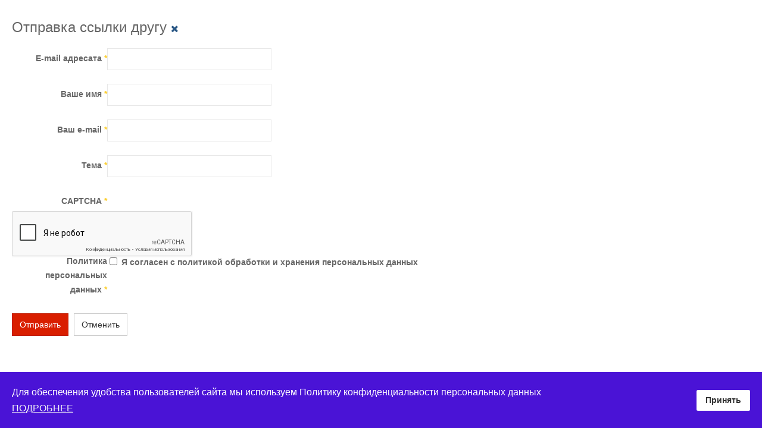

--- FILE ---
content_type: text/html; charset=utf-8
request_url: http://slova.by/component/mailto/?tmpl=component&template=ja_focus&link=2b56f37f77213335aeafa7d27782054ca22a961b
body_size: 3304
content:

<!DOCTYPE html>
<html lang="ru-ru" dir="ltr" class='component window com_mailto view-mailto j39 mm-hover'>

  <head>
    <base href="http://slova.by/component/mailto/" />
	<meta http-equiv="content-type" content="text/html; charset=utf-8" />
	<meta name="generator" content="Joomla! - Open Source Content Management" />
	<title>Свободное слово - новости Рогачева. районная газета.</title>
	<link href="/templates/ja_focus/favicon.ico" rel="shortcut icon" type="image/vnd.microsoft.icon" />
	<link href="/templates/ja_focus/local/css/themes/my-theme/bootstrap.css" rel="stylesheet" type="text/css" />
	<link href="/templates/ja_focus/local/css/themes/my-theme/legacy-grid.css" rel="stylesheet" type="text/css" />
	<link href="/plugins/system/t3/base-bs3/fonts/font-awesome/css/font-awesome.min.css" rel="stylesheet" type="text/css" />
	<link href="/templates/ja_focus/local/css/themes/my-theme/template.css" rel="stylesheet" type="text/css" />
	<link href="/templates/ja_focus/local/css/themes/my-theme/megamenu.css" rel="stylesheet" type="text/css" />
	<link href="/templates/ja_focus/fonts/font-awesome/css/font-awesome.min.css" rel="stylesheet" type="text/css" />
	<link href="/templates/ja_focus/js/swiper/swiper.css" rel="stylesheet" type="text/css" />
	<link href="//fonts.googleapis.com/css?family=Heebo:400,500,700,900|Noticia+Text" rel="stylesheet" type="text/css" />
	<link href="/templates/ja_focus/css/windows.css" rel="stylesheet" type="text/css" />
	<link href="/plugins/system/jabuilder/assets/css/jabuilder.css" rel="stylesheet" type="text/css" />
	<link href="https://fonts.googleapis.com/icon?family=Material+Icons" rel="stylesheet" type="text/css" />
	<link href="/plugins/system/spcookieconsent/assets/css/style.css" rel="stylesheet" type="text/css" />
	<style type="text/css">
#sp-cookie-consent {background-color: #4a13d6; color: #ffffff; }#sp-cookie-consent a, #sp-cookie-consent a:hover, #sp-cookie-consent a:focus, #sp-cookie-consent a:active {color: #f5f5f5; }#sp-cookie-consent .sp-cookie-allow {background-color: #ffffff; color: #333333;}#sp-cookie-consent .sp-cookie-allow:hover, #sp-cookie-consent .sp-cookie-allow:active, #sp-cookie-consent .sp-cookie-allow:focus {color: #333333;}
	</style>
	<script type="application/json" class="joomla-script-options new">{"csrf.token":"265c5989b67182975d6f13b705d57266","system.paths":{"root":"","base":""},"system.keepalive":{"interval":1440000,"uri":"\/component\/ajax\/?format=json"}}</script>
	<script src="/media/jui/js/jquery.min.js" type="text/javascript"></script>
	<script src="/media/jui/js/jquery-noconflict.js" type="text/javascript"></script>
	<script src="/t3-assets/js/js-75e51-67066.js" type="text/javascript"></script>
	<script src="https://www.google.com/recaptcha/api.js?onload=JoomlaInitReCaptcha2&render=explicit&hl=ru-RU" type="text/javascript"></script>
	<script src="/t3-assets/js/js-fdb78-23612.js" type="text/javascript"></script>

    
<!-- META FOR IOS & HANDHELD -->
	<meta name="viewport" content="width=device-width, initial-scale=1.0, maximum-scale=1.0, user-scalable=no"/>
	<style type="text/stylesheet">
		@-webkit-viewport   { width: device-width; }
		@-moz-viewport      { width: device-width; }
		@-ms-viewport       { width: device-width; }
		@-o-viewport        { width: device-width; }
		@viewport           { width: device-width; }
	</style>
	<script type="text/javascript">
		//<![CDATA[
		if (navigator.userAgent.match(/IEMobile\/10\.0/)) {
			var msViewportStyle = document.createElement("style");
			msViewportStyle.appendChild(
				document.createTextNode("@-ms-viewport{width:auto!important}")
			);
			document.getElementsByTagName("head")[0].appendChild(msViewportStyle);
		}
		//]]>
	</script>
<meta name="HandheldFriendly" content="true"/>
<meta name="apple-mobile-web-app-capable" content="YES"/>
<!-- //META FOR IOS & HANDHELD -->




<!-- Le HTML5 shim and media query for IE8 support -->
<!--[if lt IE 9]>
<script src="//cdnjs.cloudflare.com/ajax/libs/html5shiv/3.7.3/html5shiv.min.js"></script>
<script type="text/javascript" src="/plugins/system/t3/base-bs3/js/respond.min.js"></script>
<![endif]-->

<!-- You can add Google Analytics here or use T3 Injection feature -->
<script type="text/javascript" src="//s7.addthis.com/js/300/addthis_widget.js#pubid=ra-5bea46640dd563c4"></script> 
<script src="https://www.google.com/recaptcha/api.js" async defer></script>
<!-- Global site tag (gtag.js) - Google Analytics -->
<script async src="https://www.googletagmanager.com/gtag/js?id=UA-134218878-1"></script>
<script>
  window.dataLayer = window.dataLayer || [];
  function gtag(){dataLayer.push(arguments);}
  gtag('js', new Date());

  gtag('config', 'UA-134218878-1');
</script>

</head>

  <body class="contentpane">
    <div id="window-mainbody" class="window-mainbody">
      <div id="system-message-container">
	</div>

      <div id="mailto-window">
	<h2>
		Отправка ссылки другу		
		<a class="mailto-close" href="javascript: void window.close()" title="Закрыть окно">
			<span class="fa fa-close"></span>
		</a>
	</h2>

	<form id="mailtoForm" action="/component/mailto/?task=send" method="post" class="form-validate form-horizontal">
		<fieldset>
												<div class="control-group">
			<div class="control-label"><label id="emailto-lbl" for="emailto" class="required">
	E-mail адресата<span class="star">&#160;*</span></label>
</div>
		<div class="controls"><input type="email" name="emailto" class="validate-email required" id="emailto" value=""
 size="30"    autocomplete="email"    required aria-required="true"  /></div>
</div>
																<div class="control-group">
			<div class="control-label"><label id="sender-lbl" for="sender" class="required">
	Ваше имя<span class="star">&#160;*</span></label>
</div>
		<div class="controls"><input type="text" name="sender" id="sender"  value="" class="required" size="30"       required aria-required="true"      />
</div>
</div>
																<div class="control-group">
			<div class="control-label"><label id="emailfrom-lbl" for="emailfrom" class="required">
	Ваш e-mail<span class="star">&#160;*</span></label>
</div>
		<div class="controls"><input type="email" name="emailfrom" class="validate-email required" id="emailfrom" value=""
 size="30"    autocomplete="email"    required aria-required="true"  /></div>
</div>
																<div class="control-group">
			<div class="control-label"><label id="subject-lbl" for="subject" class="required">
	Тема<span class="star">&#160;*</span></label>
</div>
		<div class="controls"><input type="text" name="subject" id="subject"  value="" class="required" size="30"       required aria-required="true"      />
</div>
</div>
																<div class="control-group">
			<div class="control-label"><label id="captcha-lbl" for="captcha" class="required">
	CAPTCHA<span class="star">&#160;*</span></label>
</div>
		<div class="controls"><div id="captcha" class=" required g-recaptcha" data-sitekey="6LcCho4UAAAAADDHqfUhwSWk8VWLMtSbCbpGDRGY" data-theme="light" data-size="normal" data-tabindex="0" data-callback="" data-expired-callback="" data-error-callback=""></div></div>
</div>
																<div class="control-group">
			<div class="control-label"><label id="consentbox-lbl" for="consentbox" class="required">
	Политика персональных данных<span class="star">&#160;*</span></label>
</div>
		<div class="controls">
<fieldset id="consentbox" class="required checkboxes"
	required aria-required="true"	>

			
		<label for="consentbox0" class="checkbox">
			<input type="checkbox" id="consentbox0" name="consentbox" value="0"  />		Я согласен с политикой обработки и хранения персональных данных</label>
	</fieldset>
</div>
</div>
										<div class="control-group">
				<div class="controls">
					<button type="submit" class="btn btn-primary validate">
						Отправить					</button>
					<button type="button" class="btn btn-default button" onclick="window.close();return false;">
						Отменить					</button>
				</div>
			</div>
		</fieldset>
		<input type="hidden" name="layout" value="default" />
		<input type="hidden" name="option" value="com_mailto" />
		<input type="hidden" name="task" value="send" />
		<input type="hidden" name="tmpl" value="component" />
		<input type="hidden" name="link" value="2b56f37f77213335aeafa7d27782054ca22a961b" />
		<input type="hidden" name="265c5989b67182975d6f13b705d57266" value="1" />	</form>
</div>

    </div>
  <div id="sp-cookie-consent" class="position-bottom"><div><div class="sp-cookie-consent-content">Для обеспечения удобства пользователей сайта мы используем Политику конфиденциальности персональных данных <a href="https://slova.by/component/sppagebuilder/page/2">ПОДРОБНЕЕ</a></div><div class="sp-cookie-consent-action"><a class="sp-cookie-close sp-cookie-allow" href="#">Принять</a></div></div></div><script src="//cdn.conveythis.com/javascript/conveythis-initializer.js"></script><script type="text/javascript">
                document.addEventListener("DOMContentLoaded", function(e) {
                    ConveyThis_Initializer.init({
                        api_key: "pub_64e77b75adccee623fa9f8dd03298432",
                        is_joomla: "703",
                        auto_translate: "1",
                        languages:[],
                    })
                });
            </script></body>

</html>

--- FILE ---
content_type: text/html; charset=utf-8
request_url: https://www.google.com/recaptcha/api2/anchor?ar=1&k=6LcCho4UAAAAADDHqfUhwSWk8VWLMtSbCbpGDRGY&co=aHR0cDovL3Nsb3ZhLmJ5Ojgw&hl=ru&v=PoyoqOPhxBO7pBk68S4YbpHZ&theme=light&size=normal&anchor-ms=20000&execute-ms=30000&cb=mfuptl2qz6km
body_size: 50692
content:
<!DOCTYPE HTML><html dir="ltr" lang="ru"><head><meta http-equiv="Content-Type" content="text/html; charset=UTF-8">
<meta http-equiv="X-UA-Compatible" content="IE=edge">
<title>reCAPTCHA</title>
<style type="text/css">
/* cyrillic-ext */
@font-face {
  font-family: 'Roboto';
  font-style: normal;
  font-weight: 400;
  font-stretch: 100%;
  src: url(//fonts.gstatic.com/s/roboto/v48/KFO7CnqEu92Fr1ME7kSn66aGLdTylUAMa3GUBHMdazTgWw.woff2) format('woff2');
  unicode-range: U+0460-052F, U+1C80-1C8A, U+20B4, U+2DE0-2DFF, U+A640-A69F, U+FE2E-FE2F;
}
/* cyrillic */
@font-face {
  font-family: 'Roboto';
  font-style: normal;
  font-weight: 400;
  font-stretch: 100%;
  src: url(//fonts.gstatic.com/s/roboto/v48/KFO7CnqEu92Fr1ME7kSn66aGLdTylUAMa3iUBHMdazTgWw.woff2) format('woff2');
  unicode-range: U+0301, U+0400-045F, U+0490-0491, U+04B0-04B1, U+2116;
}
/* greek-ext */
@font-face {
  font-family: 'Roboto';
  font-style: normal;
  font-weight: 400;
  font-stretch: 100%;
  src: url(//fonts.gstatic.com/s/roboto/v48/KFO7CnqEu92Fr1ME7kSn66aGLdTylUAMa3CUBHMdazTgWw.woff2) format('woff2');
  unicode-range: U+1F00-1FFF;
}
/* greek */
@font-face {
  font-family: 'Roboto';
  font-style: normal;
  font-weight: 400;
  font-stretch: 100%;
  src: url(//fonts.gstatic.com/s/roboto/v48/KFO7CnqEu92Fr1ME7kSn66aGLdTylUAMa3-UBHMdazTgWw.woff2) format('woff2');
  unicode-range: U+0370-0377, U+037A-037F, U+0384-038A, U+038C, U+038E-03A1, U+03A3-03FF;
}
/* math */
@font-face {
  font-family: 'Roboto';
  font-style: normal;
  font-weight: 400;
  font-stretch: 100%;
  src: url(//fonts.gstatic.com/s/roboto/v48/KFO7CnqEu92Fr1ME7kSn66aGLdTylUAMawCUBHMdazTgWw.woff2) format('woff2');
  unicode-range: U+0302-0303, U+0305, U+0307-0308, U+0310, U+0312, U+0315, U+031A, U+0326-0327, U+032C, U+032F-0330, U+0332-0333, U+0338, U+033A, U+0346, U+034D, U+0391-03A1, U+03A3-03A9, U+03B1-03C9, U+03D1, U+03D5-03D6, U+03F0-03F1, U+03F4-03F5, U+2016-2017, U+2034-2038, U+203C, U+2040, U+2043, U+2047, U+2050, U+2057, U+205F, U+2070-2071, U+2074-208E, U+2090-209C, U+20D0-20DC, U+20E1, U+20E5-20EF, U+2100-2112, U+2114-2115, U+2117-2121, U+2123-214F, U+2190, U+2192, U+2194-21AE, U+21B0-21E5, U+21F1-21F2, U+21F4-2211, U+2213-2214, U+2216-22FF, U+2308-230B, U+2310, U+2319, U+231C-2321, U+2336-237A, U+237C, U+2395, U+239B-23B7, U+23D0, U+23DC-23E1, U+2474-2475, U+25AF, U+25B3, U+25B7, U+25BD, U+25C1, U+25CA, U+25CC, U+25FB, U+266D-266F, U+27C0-27FF, U+2900-2AFF, U+2B0E-2B11, U+2B30-2B4C, U+2BFE, U+3030, U+FF5B, U+FF5D, U+1D400-1D7FF, U+1EE00-1EEFF;
}
/* symbols */
@font-face {
  font-family: 'Roboto';
  font-style: normal;
  font-weight: 400;
  font-stretch: 100%;
  src: url(//fonts.gstatic.com/s/roboto/v48/KFO7CnqEu92Fr1ME7kSn66aGLdTylUAMaxKUBHMdazTgWw.woff2) format('woff2');
  unicode-range: U+0001-000C, U+000E-001F, U+007F-009F, U+20DD-20E0, U+20E2-20E4, U+2150-218F, U+2190, U+2192, U+2194-2199, U+21AF, U+21E6-21F0, U+21F3, U+2218-2219, U+2299, U+22C4-22C6, U+2300-243F, U+2440-244A, U+2460-24FF, U+25A0-27BF, U+2800-28FF, U+2921-2922, U+2981, U+29BF, U+29EB, U+2B00-2BFF, U+4DC0-4DFF, U+FFF9-FFFB, U+10140-1018E, U+10190-1019C, U+101A0, U+101D0-101FD, U+102E0-102FB, U+10E60-10E7E, U+1D2C0-1D2D3, U+1D2E0-1D37F, U+1F000-1F0FF, U+1F100-1F1AD, U+1F1E6-1F1FF, U+1F30D-1F30F, U+1F315, U+1F31C, U+1F31E, U+1F320-1F32C, U+1F336, U+1F378, U+1F37D, U+1F382, U+1F393-1F39F, U+1F3A7-1F3A8, U+1F3AC-1F3AF, U+1F3C2, U+1F3C4-1F3C6, U+1F3CA-1F3CE, U+1F3D4-1F3E0, U+1F3ED, U+1F3F1-1F3F3, U+1F3F5-1F3F7, U+1F408, U+1F415, U+1F41F, U+1F426, U+1F43F, U+1F441-1F442, U+1F444, U+1F446-1F449, U+1F44C-1F44E, U+1F453, U+1F46A, U+1F47D, U+1F4A3, U+1F4B0, U+1F4B3, U+1F4B9, U+1F4BB, U+1F4BF, U+1F4C8-1F4CB, U+1F4D6, U+1F4DA, U+1F4DF, U+1F4E3-1F4E6, U+1F4EA-1F4ED, U+1F4F7, U+1F4F9-1F4FB, U+1F4FD-1F4FE, U+1F503, U+1F507-1F50B, U+1F50D, U+1F512-1F513, U+1F53E-1F54A, U+1F54F-1F5FA, U+1F610, U+1F650-1F67F, U+1F687, U+1F68D, U+1F691, U+1F694, U+1F698, U+1F6AD, U+1F6B2, U+1F6B9-1F6BA, U+1F6BC, U+1F6C6-1F6CF, U+1F6D3-1F6D7, U+1F6E0-1F6EA, U+1F6F0-1F6F3, U+1F6F7-1F6FC, U+1F700-1F7FF, U+1F800-1F80B, U+1F810-1F847, U+1F850-1F859, U+1F860-1F887, U+1F890-1F8AD, U+1F8B0-1F8BB, U+1F8C0-1F8C1, U+1F900-1F90B, U+1F93B, U+1F946, U+1F984, U+1F996, U+1F9E9, U+1FA00-1FA6F, U+1FA70-1FA7C, U+1FA80-1FA89, U+1FA8F-1FAC6, U+1FACE-1FADC, U+1FADF-1FAE9, U+1FAF0-1FAF8, U+1FB00-1FBFF;
}
/* vietnamese */
@font-face {
  font-family: 'Roboto';
  font-style: normal;
  font-weight: 400;
  font-stretch: 100%;
  src: url(//fonts.gstatic.com/s/roboto/v48/KFO7CnqEu92Fr1ME7kSn66aGLdTylUAMa3OUBHMdazTgWw.woff2) format('woff2');
  unicode-range: U+0102-0103, U+0110-0111, U+0128-0129, U+0168-0169, U+01A0-01A1, U+01AF-01B0, U+0300-0301, U+0303-0304, U+0308-0309, U+0323, U+0329, U+1EA0-1EF9, U+20AB;
}
/* latin-ext */
@font-face {
  font-family: 'Roboto';
  font-style: normal;
  font-weight: 400;
  font-stretch: 100%;
  src: url(//fonts.gstatic.com/s/roboto/v48/KFO7CnqEu92Fr1ME7kSn66aGLdTylUAMa3KUBHMdazTgWw.woff2) format('woff2');
  unicode-range: U+0100-02BA, U+02BD-02C5, U+02C7-02CC, U+02CE-02D7, U+02DD-02FF, U+0304, U+0308, U+0329, U+1D00-1DBF, U+1E00-1E9F, U+1EF2-1EFF, U+2020, U+20A0-20AB, U+20AD-20C0, U+2113, U+2C60-2C7F, U+A720-A7FF;
}
/* latin */
@font-face {
  font-family: 'Roboto';
  font-style: normal;
  font-weight: 400;
  font-stretch: 100%;
  src: url(//fonts.gstatic.com/s/roboto/v48/KFO7CnqEu92Fr1ME7kSn66aGLdTylUAMa3yUBHMdazQ.woff2) format('woff2');
  unicode-range: U+0000-00FF, U+0131, U+0152-0153, U+02BB-02BC, U+02C6, U+02DA, U+02DC, U+0304, U+0308, U+0329, U+2000-206F, U+20AC, U+2122, U+2191, U+2193, U+2212, U+2215, U+FEFF, U+FFFD;
}
/* cyrillic-ext */
@font-face {
  font-family: 'Roboto';
  font-style: normal;
  font-weight: 500;
  font-stretch: 100%;
  src: url(//fonts.gstatic.com/s/roboto/v48/KFO7CnqEu92Fr1ME7kSn66aGLdTylUAMa3GUBHMdazTgWw.woff2) format('woff2');
  unicode-range: U+0460-052F, U+1C80-1C8A, U+20B4, U+2DE0-2DFF, U+A640-A69F, U+FE2E-FE2F;
}
/* cyrillic */
@font-face {
  font-family: 'Roboto';
  font-style: normal;
  font-weight: 500;
  font-stretch: 100%;
  src: url(//fonts.gstatic.com/s/roboto/v48/KFO7CnqEu92Fr1ME7kSn66aGLdTylUAMa3iUBHMdazTgWw.woff2) format('woff2');
  unicode-range: U+0301, U+0400-045F, U+0490-0491, U+04B0-04B1, U+2116;
}
/* greek-ext */
@font-face {
  font-family: 'Roboto';
  font-style: normal;
  font-weight: 500;
  font-stretch: 100%;
  src: url(//fonts.gstatic.com/s/roboto/v48/KFO7CnqEu92Fr1ME7kSn66aGLdTylUAMa3CUBHMdazTgWw.woff2) format('woff2');
  unicode-range: U+1F00-1FFF;
}
/* greek */
@font-face {
  font-family: 'Roboto';
  font-style: normal;
  font-weight: 500;
  font-stretch: 100%;
  src: url(//fonts.gstatic.com/s/roboto/v48/KFO7CnqEu92Fr1ME7kSn66aGLdTylUAMa3-UBHMdazTgWw.woff2) format('woff2');
  unicode-range: U+0370-0377, U+037A-037F, U+0384-038A, U+038C, U+038E-03A1, U+03A3-03FF;
}
/* math */
@font-face {
  font-family: 'Roboto';
  font-style: normal;
  font-weight: 500;
  font-stretch: 100%;
  src: url(//fonts.gstatic.com/s/roboto/v48/KFO7CnqEu92Fr1ME7kSn66aGLdTylUAMawCUBHMdazTgWw.woff2) format('woff2');
  unicode-range: U+0302-0303, U+0305, U+0307-0308, U+0310, U+0312, U+0315, U+031A, U+0326-0327, U+032C, U+032F-0330, U+0332-0333, U+0338, U+033A, U+0346, U+034D, U+0391-03A1, U+03A3-03A9, U+03B1-03C9, U+03D1, U+03D5-03D6, U+03F0-03F1, U+03F4-03F5, U+2016-2017, U+2034-2038, U+203C, U+2040, U+2043, U+2047, U+2050, U+2057, U+205F, U+2070-2071, U+2074-208E, U+2090-209C, U+20D0-20DC, U+20E1, U+20E5-20EF, U+2100-2112, U+2114-2115, U+2117-2121, U+2123-214F, U+2190, U+2192, U+2194-21AE, U+21B0-21E5, U+21F1-21F2, U+21F4-2211, U+2213-2214, U+2216-22FF, U+2308-230B, U+2310, U+2319, U+231C-2321, U+2336-237A, U+237C, U+2395, U+239B-23B7, U+23D0, U+23DC-23E1, U+2474-2475, U+25AF, U+25B3, U+25B7, U+25BD, U+25C1, U+25CA, U+25CC, U+25FB, U+266D-266F, U+27C0-27FF, U+2900-2AFF, U+2B0E-2B11, U+2B30-2B4C, U+2BFE, U+3030, U+FF5B, U+FF5D, U+1D400-1D7FF, U+1EE00-1EEFF;
}
/* symbols */
@font-face {
  font-family: 'Roboto';
  font-style: normal;
  font-weight: 500;
  font-stretch: 100%;
  src: url(//fonts.gstatic.com/s/roboto/v48/KFO7CnqEu92Fr1ME7kSn66aGLdTylUAMaxKUBHMdazTgWw.woff2) format('woff2');
  unicode-range: U+0001-000C, U+000E-001F, U+007F-009F, U+20DD-20E0, U+20E2-20E4, U+2150-218F, U+2190, U+2192, U+2194-2199, U+21AF, U+21E6-21F0, U+21F3, U+2218-2219, U+2299, U+22C4-22C6, U+2300-243F, U+2440-244A, U+2460-24FF, U+25A0-27BF, U+2800-28FF, U+2921-2922, U+2981, U+29BF, U+29EB, U+2B00-2BFF, U+4DC0-4DFF, U+FFF9-FFFB, U+10140-1018E, U+10190-1019C, U+101A0, U+101D0-101FD, U+102E0-102FB, U+10E60-10E7E, U+1D2C0-1D2D3, U+1D2E0-1D37F, U+1F000-1F0FF, U+1F100-1F1AD, U+1F1E6-1F1FF, U+1F30D-1F30F, U+1F315, U+1F31C, U+1F31E, U+1F320-1F32C, U+1F336, U+1F378, U+1F37D, U+1F382, U+1F393-1F39F, U+1F3A7-1F3A8, U+1F3AC-1F3AF, U+1F3C2, U+1F3C4-1F3C6, U+1F3CA-1F3CE, U+1F3D4-1F3E0, U+1F3ED, U+1F3F1-1F3F3, U+1F3F5-1F3F7, U+1F408, U+1F415, U+1F41F, U+1F426, U+1F43F, U+1F441-1F442, U+1F444, U+1F446-1F449, U+1F44C-1F44E, U+1F453, U+1F46A, U+1F47D, U+1F4A3, U+1F4B0, U+1F4B3, U+1F4B9, U+1F4BB, U+1F4BF, U+1F4C8-1F4CB, U+1F4D6, U+1F4DA, U+1F4DF, U+1F4E3-1F4E6, U+1F4EA-1F4ED, U+1F4F7, U+1F4F9-1F4FB, U+1F4FD-1F4FE, U+1F503, U+1F507-1F50B, U+1F50D, U+1F512-1F513, U+1F53E-1F54A, U+1F54F-1F5FA, U+1F610, U+1F650-1F67F, U+1F687, U+1F68D, U+1F691, U+1F694, U+1F698, U+1F6AD, U+1F6B2, U+1F6B9-1F6BA, U+1F6BC, U+1F6C6-1F6CF, U+1F6D3-1F6D7, U+1F6E0-1F6EA, U+1F6F0-1F6F3, U+1F6F7-1F6FC, U+1F700-1F7FF, U+1F800-1F80B, U+1F810-1F847, U+1F850-1F859, U+1F860-1F887, U+1F890-1F8AD, U+1F8B0-1F8BB, U+1F8C0-1F8C1, U+1F900-1F90B, U+1F93B, U+1F946, U+1F984, U+1F996, U+1F9E9, U+1FA00-1FA6F, U+1FA70-1FA7C, U+1FA80-1FA89, U+1FA8F-1FAC6, U+1FACE-1FADC, U+1FADF-1FAE9, U+1FAF0-1FAF8, U+1FB00-1FBFF;
}
/* vietnamese */
@font-face {
  font-family: 'Roboto';
  font-style: normal;
  font-weight: 500;
  font-stretch: 100%;
  src: url(//fonts.gstatic.com/s/roboto/v48/KFO7CnqEu92Fr1ME7kSn66aGLdTylUAMa3OUBHMdazTgWw.woff2) format('woff2');
  unicode-range: U+0102-0103, U+0110-0111, U+0128-0129, U+0168-0169, U+01A0-01A1, U+01AF-01B0, U+0300-0301, U+0303-0304, U+0308-0309, U+0323, U+0329, U+1EA0-1EF9, U+20AB;
}
/* latin-ext */
@font-face {
  font-family: 'Roboto';
  font-style: normal;
  font-weight: 500;
  font-stretch: 100%;
  src: url(//fonts.gstatic.com/s/roboto/v48/KFO7CnqEu92Fr1ME7kSn66aGLdTylUAMa3KUBHMdazTgWw.woff2) format('woff2');
  unicode-range: U+0100-02BA, U+02BD-02C5, U+02C7-02CC, U+02CE-02D7, U+02DD-02FF, U+0304, U+0308, U+0329, U+1D00-1DBF, U+1E00-1E9F, U+1EF2-1EFF, U+2020, U+20A0-20AB, U+20AD-20C0, U+2113, U+2C60-2C7F, U+A720-A7FF;
}
/* latin */
@font-face {
  font-family: 'Roboto';
  font-style: normal;
  font-weight: 500;
  font-stretch: 100%;
  src: url(//fonts.gstatic.com/s/roboto/v48/KFO7CnqEu92Fr1ME7kSn66aGLdTylUAMa3yUBHMdazQ.woff2) format('woff2');
  unicode-range: U+0000-00FF, U+0131, U+0152-0153, U+02BB-02BC, U+02C6, U+02DA, U+02DC, U+0304, U+0308, U+0329, U+2000-206F, U+20AC, U+2122, U+2191, U+2193, U+2212, U+2215, U+FEFF, U+FFFD;
}
/* cyrillic-ext */
@font-face {
  font-family: 'Roboto';
  font-style: normal;
  font-weight: 900;
  font-stretch: 100%;
  src: url(//fonts.gstatic.com/s/roboto/v48/KFO7CnqEu92Fr1ME7kSn66aGLdTylUAMa3GUBHMdazTgWw.woff2) format('woff2');
  unicode-range: U+0460-052F, U+1C80-1C8A, U+20B4, U+2DE0-2DFF, U+A640-A69F, U+FE2E-FE2F;
}
/* cyrillic */
@font-face {
  font-family: 'Roboto';
  font-style: normal;
  font-weight: 900;
  font-stretch: 100%;
  src: url(//fonts.gstatic.com/s/roboto/v48/KFO7CnqEu92Fr1ME7kSn66aGLdTylUAMa3iUBHMdazTgWw.woff2) format('woff2');
  unicode-range: U+0301, U+0400-045F, U+0490-0491, U+04B0-04B1, U+2116;
}
/* greek-ext */
@font-face {
  font-family: 'Roboto';
  font-style: normal;
  font-weight: 900;
  font-stretch: 100%;
  src: url(//fonts.gstatic.com/s/roboto/v48/KFO7CnqEu92Fr1ME7kSn66aGLdTylUAMa3CUBHMdazTgWw.woff2) format('woff2');
  unicode-range: U+1F00-1FFF;
}
/* greek */
@font-face {
  font-family: 'Roboto';
  font-style: normal;
  font-weight: 900;
  font-stretch: 100%;
  src: url(//fonts.gstatic.com/s/roboto/v48/KFO7CnqEu92Fr1ME7kSn66aGLdTylUAMa3-UBHMdazTgWw.woff2) format('woff2');
  unicode-range: U+0370-0377, U+037A-037F, U+0384-038A, U+038C, U+038E-03A1, U+03A3-03FF;
}
/* math */
@font-face {
  font-family: 'Roboto';
  font-style: normal;
  font-weight: 900;
  font-stretch: 100%;
  src: url(//fonts.gstatic.com/s/roboto/v48/KFO7CnqEu92Fr1ME7kSn66aGLdTylUAMawCUBHMdazTgWw.woff2) format('woff2');
  unicode-range: U+0302-0303, U+0305, U+0307-0308, U+0310, U+0312, U+0315, U+031A, U+0326-0327, U+032C, U+032F-0330, U+0332-0333, U+0338, U+033A, U+0346, U+034D, U+0391-03A1, U+03A3-03A9, U+03B1-03C9, U+03D1, U+03D5-03D6, U+03F0-03F1, U+03F4-03F5, U+2016-2017, U+2034-2038, U+203C, U+2040, U+2043, U+2047, U+2050, U+2057, U+205F, U+2070-2071, U+2074-208E, U+2090-209C, U+20D0-20DC, U+20E1, U+20E5-20EF, U+2100-2112, U+2114-2115, U+2117-2121, U+2123-214F, U+2190, U+2192, U+2194-21AE, U+21B0-21E5, U+21F1-21F2, U+21F4-2211, U+2213-2214, U+2216-22FF, U+2308-230B, U+2310, U+2319, U+231C-2321, U+2336-237A, U+237C, U+2395, U+239B-23B7, U+23D0, U+23DC-23E1, U+2474-2475, U+25AF, U+25B3, U+25B7, U+25BD, U+25C1, U+25CA, U+25CC, U+25FB, U+266D-266F, U+27C0-27FF, U+2900-2AFF, U+2B0E-2B11, U+2B30-2B4C, U+2BFE, U+3030, U+FF5B, U+FF5D, U+1D400-1D7FF, U+1EE00-1EEFF;
}
/* symbols */
@font-face {
  font-family: 'Roboto';
  font-style: normal;
  font-weight: 900;
  font-stretch: 100%;
  src: url(//fonts.gstatic.com/s/roboto/v48/KFO7CnqEu92Fr1ME7kSn66aGLdTylUAMaxKUBHMdazTgWw.woff2) format('woff2');
  unicode-range: U+0001-000C, U+000E-001F, U+007F-009F, U+20DD-20E0, U+20E2-20E4, U+2150-218F, U+2190, U+2192, U+2194-2199, U+21AF, U+21E6-21F0, U+21F3, U+2218-2219, U+2299, U+22C4-22C6, U+2300-243F, U+2440-244A, U+2460-24FF, U+25A0-27BF, U+2800-28FF, U+2921-2922, U+2981, U+29BF, U+29EB, U+2B00-2BFF, U+4DC0-4DFF, U+FFF9-FFFB, U+10140-1018E, U+10190-1019C, U+101A0, U+101D0-101FD, U+102E0-102FB, U+10E60-10E7E, U+1D2C0-1D2D3, U+1D2E0-1D37F, U+1F000-1F0FF, U+1F100-1F1AD, U+1F1E6-1F1FF, U+1F30D-1F30F, U+1F315, U+1F31C, U+1F31E, U+1F320-1F32C, U+1F336, U+1F378, U+1F37D, U+1F382, U+1F393-1F39F, U+1F3A7-1F3A8, U+1F3AC-1F3AF, U+1F3C2, U+1F3C4-1F3C6, U+1F3CA-1F3CE, U+1F3D4-1F3E0, U+1F3ED, U+1F3F1-1F3F3, U+1F3F5-1F3F7, U+1F408, U+1F415, U+1F41F, U+1F426, U+1F43F, U+1F441-1F442, U+1F444, U+1F446-1F449, U+1F44C-1F44E, U+1F453, U+1F46A, U+1F47D, U+1F4A3, U+1F4B0, U+1F4B3, U+1F4B9, U+1F4BB, U+1F4BF, U+1F4C8-1F4CB, U+1F4D6, U+1F4DA, U+1F4DF, U+1F4E3-1F4E6, U+1F4EA-1F4ED, U+1F4F7, U+1F4F9-1F4FB, U+1F4FD-1F4FE, U+1F503, U+1F507-1F50B, U+1F50D, U+1F512-1F513, U+1F53E-1F54A, U+1F54F-1F5FA, U+1F610, U+1F650-1F67F, U+1F687, U+1F68D, U+1F691, U+1F694, U+1F698, U+1F6AD, U+1F6B2, U+1F6B9-1F6BA, U+1F6BC, U+1F6C6-1F6CF, U+1F6D3-1F6D7, U+1F6E0-1F6EA, U+1F6F0-1F6F3, U+1F6F7-1F6FC, U+1F700-1F7FF, U+1F800-1F80B, U+1F810-1F847, U+1F850-1F859, U+1F860-1F887, U+1F890-1F8AD, U+1F8B0-1F8BB, U+1F8C0-1F8C1, U+1F900-1F90B, U+1F93B, U+1F946, U+1F984, U+1F996, U+1F9E9, U+1FA00-1FA6F, U+1FA70-1FA7C, U+1FA80-1FA89, U+1FA8F-1FAC6, U+1FACE-1FADC, U+1FADF-1FAE9, U+1FAF0-1FAF8, U+1FB00-1FBFF;
}
/* vietnamese */
@font-face {
  font-family: 'Roboto';
  font-style: normal;
  font-weight: 900;
  font-stretch: 100%;
  src: url(//fonts.gstatic.com/s/roboto/v48/KFO7CnqEu92Fr1ME7kSn66aGLdTylUAMa3OUBHMdazTgWw.woff2) format('woff2');
  unicode-range: U+0102-0103, U+0110-0111, U+0128-0129, U+0168-0169, U+01A0-01A1, U+01AF-01B0, U+0300-0301, U+0303-0304, U+0308-0309, U+0323, U+0329, U+1EA0-1EF9, U+20AB;
}
/* latin-ext */
@font-face {
  font-family: 'Roboto';
  font-style: normal;
  font-weight: 900;
  font-stretch: 100%;
  src: url(//fonts.gstatic.com/s/roboto/v48/KFO7CnqEu92Fr1ME7kSn66aGLdTylUAMa3KUBHMdazTgWw.woff2) format('woff2');
  unicode-range: U+0100-02BA, U+02BD-02C5, U+02C7-02CC, U+02CE-02D7, U+02DD-02FF, U+0304, U+0308, U+0329, U+1D00-1DBF, U+1E00-1E9F, U+1EF2-1EFF, U+2020, U+20A0-20AB, U+20AD-20C0, U+2113, U+2C60-2C7F, U+A720-A7FF;
}
/* latin */
@font-face {
  font-family: 'Roboto';
  font-style: normal;
  font-weight: 900;
  font-stretch: 100%;
  src: url(//fonts.gstatic.com/s/roboto/v48/KFO7CnqEu92Fr1ME7kSn66aGLdTylUAMa3yUBHMdazQ.woff2) format('woff2');
  unicode-range: U+0000-00FF, U+0131, U+0152-0153, U+02BB-02BC, U+02C6, U+02DA, U+02DC, U+0304, U+0308, U+0329, U+2000-206F, U+20AC, U+2122, U+2191, U+2193, U+2212, U+2215, U+FEFF, U+FFFD;
}

</style>
<link rel="stylesheet" type="text/css" href="https://www.gstatic.com/recaptcha/releases/PoyoqOPhxBO7pBk68S4YbpHZ/styles__ltr.css">
<script nonce="kqAt0TJ_DAuyNUeukbUppg" type="text/javascript">window['__recaptcha_api'] = 'https://www.google.com/recaptcha/api2/';</script>
<script type="text/javascript" src="https://www.gstatic.com/recaptcha/releases/PoyoqOPhxBO7pBk68S4YbpHZ/recaptcha__ru.js" nonce="kqAt0TJ_DAuyNUeukbUppg">
      
    </script></head>
<body><div id="rc-anchor-alert" class="rc-anchor-alert"></div>
<input type="hidden" id="recaptcha-token" value="[base64]">
<script type="text/javascript" nonce="kqAt0TJ_DAuyNUeukbUppg">
      recaptcha.anchor.Main.init("[\x22ainput\x22,[\x22bgdata\x22,\x22\x22,\[base64]/[base64]/[base64]/[base64]/[base64]/[base64]/KGcoTywyNTMsTy5PKSxVRyhPLEMpKTpnKE8sMjUzLEMpLE8pKSxsKSksTykpfSxieT1mdW5jdGlvbihDLE8sdSxsKXtmb3IobD0odT1SKEMpLDApO08+MDtPLS0pbD1sPDw4fFooQyk7ZyhDLHUsbCl9LFVHPWZ1bmN0aW9uKEMsTyl7Qy5pLmxlbmd0aD4xMDQ/[base64]/[base64]/[base64]/[base64]/[base64]/[base64]/[base64]\\u003d\x22,\[base64]\\u003d\x22,\[base64]/wrBHR8OAWnPDisK3L8KybnIJZMKYNgcxXygZwqHDscO7HcO+woN/Ti3DtULCsMKSFSU0wqgIJ8OQABbDjMKaf0Zkw6LDtMK4BWdba8KQwrZ9ZyxWLMKvQXrCjA/Dtx5UWmPDig86w6dZwokqDzYmVXDDpsOXwq9sQsOONSFjAcKpXEhqw7kuwrPDpnZ6cEPDkibDq8KoJMKNwpPChiVLTcOpwqV3WsKoBAPDsV0qG0Igf3rChMOuw77DnMKuwrzCucOsccKyBm8xw5HCgk5hwrpoZMKVTlXCpsKcwrrCtcO5w6TDmcOiCcK/KsOrw6PCsQLCp8K9w595b29EwqjDjsOvWMO/Z8KxNMKaw60aOGs+ZippbmHDliTDrXDCjcKtw7XCrEPDtMKPZ8KhUsO3Exwuwqo3NHkawqs4wpjCscOdwrJbFXnDk8OPw4vCt2/[base64]/XMKgAwEdw5BPMF7Ck8KJG8KPw6oXwrQuw7Q+worDrMK/wqbDiFFAHFnDtcOCw5bDssOfwr/DogVZwpMTw4zDqVDCnsO3R8KTwqXDnMKOA8OmeEIzNMOpwonDiiPDoMO7asK0w4hBwosdwpDDt8Osw77DrUPCsMKXGMKVwo3DmcKgYMKvw5Y7wrwww4gwLsKgwqtCwokScn3CvEbDnsOwdMODw7DDvm3Co1hpRULDl8OSw6jDjcO7w5/[base64]/DrMOvQcOad8K8wpA+wqIWbjDDpcO6wrvCkMKUG3jDhMKfwrTDrmkaw64cw5Ahw5xfUVNIw5jDncK+ViR4w6xbai9FJcKKWMOYwqoRbm7Do8OjJ33CvWJlHMO8PzXCkMOjAMOvbw14ZmLDr8K/QHlDw7DCjAnClcO/fQ7DosKEFklpw4t+wqcYw7Yqw5poQcOPNEDDlcKBA8OBKzZGwpDDkznCmcOiw5Vpw50GZcOBw6Fvw7pYwrfDu8Oswoo/[base64]/[base64]/DlsOQw7TDnGrCnC5pw7gQw5IZwodqw5jDnsKKw6PDvcOywrkHazwoBl7CssOAwrsjbMKndkcYw7wWw5nDssKBwp80w612wo/[base64]/[base64]/w6jDvTrDgX/DuHLDo1Viw71FPgTDtzTDrsKywodkKTPDpcKQNhxGwp3Dt8KVw7vDlixTS8KmwrdWw7Q/DMOJJsO/QsKzwoA5NMOfHMKGUcOnwqbCpMKxQlEueSNvBgR9wqVAwr7DnsKzZcO8FjjDhsK6PBtlBsKCWcO8w6DDtcOGZBZUw5nCnDfDg2PCmsOowqjDpzt2wrYGKxHDhmbDh8K6wrUnPRE/OD/DpVvCvy/ClcKYTsKPw4HCiGsEwpTCkMKZbcKVDMOcwqZrOsOXJ0krMsO4wpxjJQ9vAsK7w7tbEyFvw7rDuW82w6fDtsKoNMKIT3LDlUwmS0bDqBp/U8OifsK2CsObw4nDpsKyAjA5esKTfR3DpMK0wrBJXFw/[base64]/CncK8RsKQHDTDrcOEWMKSLH3Dk8KeIcKdYRPDnMO/MMOFw5Ilw7JYwqDCosOvGsOkw5Ynw490d0/CtsO3dcKDwqjCrMOfwoJ8w6/CjMOhZl0ywp3DncOfwopTw4/DicKAw4Ycw5HCjnTDumJJOAZFwosZwrXCqHvCqhLCpUpSQGQgRMOkEMOowqvCjhTDtgzCjsO9JV4mKsKIXTccw448cVFwwrkWwqHCocK9w4vDtcOIUzUUw4DCgMOzw7ZgCsKhIwvCjsO/w7Y1wqMJdRHDj8OWIQxaCSHDmH7CnQwSw4QXwog+C8OWwp5cRMOOw7EqdMOew6w2FUwEESRhw4jCvDYWUVrCkGIsLsKkUTMGOl51UTl+EMOFw7PCi8Kpw6F6w54uTcKwZsO0w75jwq/DncO3MR0MMynDmcONw4VXbMObwqrChUgNw7XDuBHCkcK6CMKOwr9/AEoVdQ5rwqxoICfDuMKLGcOId8K/[base64]/Ds1DCq8KSw7E5SBEzwqxpAcKxU8Oxwo15R1MYdsK3wqsjPkRNIwLCuTXCpMOyEcOWwoUAwqF8FsOUw4c9AcOzwqo5IDLDkcKDfMOPw6bDjsOBw7PCqTvDqcOBw6d5B8KBRcOQfyPDmzTCgsODJE3Dj8KhEcK/N33DocOxCzI3w7DDsMKfK8OSIXLCgw/[base64]/EcKEJ2PDjMOswp3CkcKgwoDDksOeJcKxYMKdwqVNwpDDmcK6wr8BwqLDgsK6BmfChRgswpXDt1LDrDDCoMKUw6BswqbCtjfCn0FeO8OOw6jCmMOeORvCkcOfwogDw5jClQ3CiMOba8KvwpfDncK/woBzEMKXe8OKw77CuWfCpMKjw7zCkF7DsGsuVcK2GsOPWcK4wotlwo3DvHQDCsOmwprCv2kHSMOrwqzDusKDe8KVw6HChcKfw79NOWxowqxUBsK3w6TCoToKw6rCjXvCnRLCpcK8w5tNNMK+wr1kdQoBw5PCt387AjYzf8K5AsO4ZCbDlVbCknd4WhMvwqvCk3wIcMK/LcOrNzDDtW4AK8KPw6Z/fsOlwqIhQsK1w7fDkHM3WAxLFAheOcOdwq7CvcK+fMKMw79ww63CmgbCsi5Iw7HCgH3CkMKewo4Owq7DiGjCk016woIxw6vDsnUAwpQ8w7bCtlTCtyFGIX9AEyhxwpbCnsOVNMKjYz8OOMOmwoHClMKUw4jCscOawqx1LTrDqiwIw4IGa8OqwrPDpnzDo8KXw6kIw4/CpcKMVi7CvcO5w4XDljoWAl3CosOZwpBBXn1MYsO9w4zCsMOxS3cVwrzDrMK4w4TCtcK6w5oiBsOyf8O/[base64]/DncOWGcOUZn1YdcOxHk1tazjCkcOtP8OjM8OGd8Kjw6TCscO4w6s4w74Pw5rCpkVCV2JFwprClsKPw6tJw6ELUmU1w6vCqx7Dq8OISWjCu8Oew6PClC/Cv37DtsK8AsKbQ8O1bMKowrkPwqpzGgrCrcOBZ8O+NXdQScKseMK3wqbCisO+w595SEnCrsOpwpdnasK+w53DpwjDmm5zw7ofw7Avw7XCjQtuwqfDqlTDmMKfGHkcbzclw6rCmF8Ow40YPio5BT5/wq5vw6XCpCTDvzrCpwt+w5oUwrggwr1ZEMO7cH3DrBvCicKywrZXD3h4wrzCjTQAc8OTXcKmDMOeOE4ML8OsJixNwqcnwrYccMKZwrjDksKDRMO4w6fDtWppakLCnHPDtsK+bEjDksOZWRBdIcOtwoMPOUbDgVPDoBPDocK6IX/Cg8O7wqEuLBoaD0TDiDTClsO5Ujh2w7FIGnHCvsKOw7J7wohmQcK2wog2wpbChcK1w49UEQNLTUrDsMKZPyvDlsKUw43CrMK1w7o9BMKLaDZ8KUTDhsOVwrcuAn7CucKcwoFQey5uwroYL2/DviHCpHUfw6zCpEPCu8KLIMK2w7gfw60GfBAEbytUwq/DkiJOw6nCkl3CjA1HHS/CkcOOdEbDkMOHGMO7wrYxwqzCs0dhwpY2w7F4w5/DtcOpSz7DlMKSw7XCgyvCgcOzw77DpsKQc8KWw5LDgTwnFMOJw7t9BVU5woXDniDDoioeEXbCigzCtFtfNMKaBh49wrAOw7tLwrfDnxnDjy/Di8OBZ21NaMO2QSfDr2o+B1M3wprDu8OvKww+VMKpYsKhw5w7w43Dk8OYw7l8GgA/GnlqP8OhbcKUe8OLGB/DkgXClnPCsH5LBy4EwpBOGXTDhmg+D8KjwqEqUsKMw4EVwpdUw4jDj8KgwrTDl2fDgmvCi2lQw6hpw6bDkMOUw5DDoRwlw7vCr0XCt8KjwrM3w5bCkRHCvQAQW1QoAwTCgsKtw6RzwqTDhybDsMKGwqocw4/[base64]/wqsCJcOfwrgvwqVUbsKJTFMDO8KxXsK6PmAiw64ua33CgMOKC8K1wrjCpjjDhnPCl8OXw5XDiFo0a8OhwpHCpcOGa8KOwot1wobDqsOxZMKKSsO/[base64]/DojXDjVjDrMKkUhnCgU3CocOXDcKCw7wjUMKqUh3Du8KSw73Cg0HDqFXDr2AMworCkUTDtMOrWsONXhdLGFHCmsKXwqd6w5JFw40Mw7jCo8KvaMKscMOdwq9eTiZmecOATEoawqUnNG4Dw5oPw6hCFlgSLVlzwqPCpXvCnlzDqsKewqk6w5/DhBjDgMOJWyTDnkNUwqTCuzV/eijDhRBPw63Du1k0w5fCu8Orw5DDugDCoxDCvVF3XTAKw7zCkD4hwqDCnsOEworDsEYrwqAaDBTCjT1hwr7DtMOtcxbCkcOqUjTCgR3CksOow5HClsKVwobDgMOubXfDmsKOOyQpIMK4wq3DmjwaenoQSsKMCcK9cFnCrGHCnsO/TDjDnsKDbcO+XcKiw6d6CsOVS8OfCRFUCsKwwoRUVUbDncOtUsOIN8OkXS3Du8OYw5nCiMOGLyTDoAdpwpV0w6HDssObw5sOwpYUw6zCkcOKw6Ibw448w5Raw5rChcKGwozDmCbCkMO1DwDDu3rCrjvDuj7CocOBDsOHLsOMw43DqsKRbw/CjMOXw70+SzvCtMO5eMKvIcOYIcOcfkrClzLDhFrDgCtLeXM5ZCU5wqtfwoDCjybDvMOwDk94ZjrCncKUwqM8w4l0Eg/DucKjwqbDk8O0w5jCqQnDoMO4w4MpwrDDpsKDw6xGPjvDmcKSQ8KwBcKPd8K/[base64]/cATDocOken1UwrbDnMKvYX3DhE0+wofCjGccIShdRnM7wphdbm1Ow6/[base64]/DqMOBw5zCncKSbR8WDMO9cHw+w5TDhcO8QSJ5w7o/w6/ChsKBTgUuHcOAw6YJIMKHYzwnwpPClsOOw5psEsOQY8Kjw78sw6MHPcKhw6sUwprCg8O0IBXDrMKrw5w5wqxDw6PDvcKNFFsePcKNOsKvNVvDlhjDi8KYwqsCwqlLwqXCgEYGUW7Cs8KEwrrDp8O6w4fCkCM+PG4Bw6whw7PDoB5fMmPDsEDDvsOaw5/DtTHCnsONLGHCksKDQhTDlcO/w5olY8O3w57Dg1HDo8OdHsKPXMO5wqXDlW/CvcKTRcOPw5DDmRNdw6xLdcKewrfDmF1lwrY2wrvCnG7CsCBOw6rCjGvDgyJcEcKIFAnCujFbBMKAHVc8AcKMOMK9VE3CqS/DkcKZaUFdw6t8wrgdXcKaw4PCssOHZnfCj8OfwrEFwqgIwo95VQ3CsMO4wr1EwqbDqT7ClAvCvsOoO8KtYzkmeRROw6bDnz4tw6XDlMKAwp3DtRgbK1XCn8OqAMKEwpZQX3gtTcK0KMOjPD5tcFDDusK9RVB+woBowp0nF8Kvw5fDr8OdTcO3w50sdcOFwqTDv2/DsxZCDXNObcOQw4YbwphZOVU2w5fCvk7CjMOWL8OERR/Cl8Knw50iw6YUcsOwCS/DuxjCncOqwrd+fMK8dUUCw7/[base64]/[base64]/DulZHwrtfw4sqwrLDoMOyf8KRGlfDmMOrw6zDvcOaCcKlayzDpSl+ZsKFMVJ+w4LDmnTDjsOZwrZCOQZCw6hQw7HCmMO0w6XDlcKJw5AQP8OQw6NvwqXDj8KpNcKIwq5QSnXCjTzCocOlwr7Dhw0Lw7ZPWcOKw7/[base64]/CjxEPfxY2w5Qcw6EXw752w4FOw6rCmMKHdsKHwojDrgtCw4Bpw4nCnih3w4lYw73DrsKrNyrDgjtXYMKGwq45w5YNw4bCg1rDvMKLw6A+HFhEwpY2wppdwqgpEFYbwrfDj8KxOsOkw6PClX09wpkRQTY6w5TCqcOBw412w4/ChgQ3w6bCkRslFMObacOaw5TCulRvwp3DgQ4XDn/CpWEuw4Ffw4rCuh8nwpAYKCjCt8KOw5vCo1LDt8ORwqwVTMKiZcKKaRI8wq3DpzLCm8KHUycXazI2OiDCqC4dbloJw4Q/cTwcbMKJwrIPwrrCn8OJwoHDhcOTBBIQwonCnsKCCW8Vw6/[base64]/[base64]/DvMK1wrTCjsOqwqjDnD7Dp8Kfw4rCp0ZdHVYqYyMrLsKOPm84WgBjDDDCpRXDohRvw4XDowcnIMOQw7UzwpjDuDDDrQ7Dj8Kjwpp5DXQobcO0akXCpcOpMV7DhsO9wo8Tw60uG8Oew6xKZ8KgQAR3bMOywrvDh2x/w7nCpwfCv1vCsnTDhMO8wo50w4zCsgTDoDF9w6gjw57Dq8OhwrUIe1fDmMK0exBYdlIWwphVOXDCm8OiYcKfHVJ/[base64]/[base64]/CkizDpMOLw6tqwq1Pw55IYknChGvCmi/DkMOVKQAnRcKpfTh4EXHDv0JtMXXCjiNYJcOOw5szJToIVz/Dv8KVOW1Qwr3DpybDg8K2w68tJ0HDt8O6AXLDkz4QecKgbElpw5rDmlLCucK0w4xowroKOMOnfXbCm8KZwq1WdXPDqMKJbjjDqsKTacOowpDCszomwpbCk01Cw6w3MsOsKkXCvk7DpCXClsKPMcOKwoImW8OcGMOsKMOjA8KsalvCujR/V8O7YsK8Xz4pwonDi8OHwosOR8OGT3DDnMO1wqPCr1AZdcOvwqZqwr89w7DCjz0GHMKVwql3EsOKwqQAbW1nw5/Du8KKP8K7wozCisKaCcOKOBrDi8OEwr5TwpzDoMKKwqrDtMK3a8OJFAkdw48Pa8Ksf8OZSyEswoFqGxPDu2w+ZU0dw7fCoMKXwpp9wp7Du8O8UBrChS/CjMOMBsODw4vCinTCucK7E8OKOMKMSWthw5YhXcKyAcORLMKCw5nDiDbDvMKzw6MYA8OsFWzDvH5VwrtDTMOCbgMec8KIw7dnDQPCv1LDkiDCjBPDkDcfwqQBwp/Di1nChnk4wolXwobCvyvDssKkX0PCiQ7Dj8OFwrHCo8ONP0LDpsKfw48bwp/DjcKHw5/DiBBqO24nw41Hwrx1Jx3DlwMvwrbDssKtThFaCMK3wqXDsyQSwroheMOrwpxPGmjCuSjDn8KKVcOVXFZQPMKxwowTwofChSZiJW47P31pwpDCtggLw59qw5oaNGvCrcO3wo3CkVsqWsK8TMK6wo1oYk9mwpI/I8KtQ8K2eStHJh/DlMKpwqHCr8KkdsO+w43CohI8wqPDjcK4XcKHwr9iw5rDsSISw4TCqcKjX8O2OsK+wqHCrcKnNcO/wr4Hw4jCrcKUYxgQwq3DikN3w5MDAGtYw6rDvyrCoHTDvMOUdR/CucOfc116dzgPwqgAMi0zWcO5f01QCHEHJwtsOMOaLsKtEMKKKsOwwpxqFsOECcO8cRHCi8OTWhfDnRbCn8KNM8OuC31TTsK/MFLCm8KZOMKkw70veMOGa1vCvmM2WMK8wpHDs1PDucKlCzcMChfChmxgw5AeZMKZw6jDvmhbwp4awprDl1rDqQrCgXnCtcKdwqEMZMK8PMKHw7NQwpPDohPDoMKBw5jDsMKBA8KaXMOMMjAvwpnCuwPCmjfDq3hmw59/w6LCjsKLw5dgCsKLccOuw7rDrMKGYsKvwrbCoHDCrVPCjxXCgVJRw6JYZcKmw4BhaXUAwr3DtHpxWXrDo3HCosOjQUJsw7XCjhbDgG4Vw7VCwpPCtcOfw6dtWcKiecKvBMOYw6QlwrHCnh8yGcKsHsKHw57Cm8Kuw5PDkMKzfsK1w7rCgsOQw4bChcK0w7w6wr9/[base64]/ChsKqwokzw6IFOirDniPDnEvDr8OswoXDhEguw71tCQY2w7rDnzrDsC8/AnfDrkRJw5XDmVrCiMK4wqjDqhDChcOuw7w+w48pwq5KwqbDlsOrw4nCvjNvLwJvaTQTwp/[base64]/Dv2VAC8OYwogpXRDCrA9PasKZw4LClmFhwpvCr8O6aT/Cq0DDgsKkbsOuQ03DjMKaHR8mZGscbkB4wpDCiCLCqC5Rw57CqTHCj2pXL8K/wrjDsGnDnUoNw5rDpcOwPArDqMO8ecKdO3M4MGnDqBQbwqggwrDChjDCqil0w6LDiMKIS8K4H8KRw7DDuMKdw69LBMOuAMOzKU/Crh/[base64]/[base64]/Cu0DCjUrDsCY3c0DDiMONw4jDg8OJwpzCmmhrRmrCrFZ9S8OhwqbCo8KpwozCjizDvTQHfGQJEXNJQHHDq0vCm8KhwrfCisOiKsKEwqzCp8OxYGbClE7CkXfCl8O0PsOGwoTDiMKXw4LDgMKhIRVNwoBWwrvDknFPwqjCnsOsw4w6w4N3wp7CocKjIyfDrQ/DicOYwo91w7QXZsOcw4TCn1TDkcO/w7DDhcOhQTXDssKQw5DDrzXDrMK2AXDCplwqw6HCgcOlwrkXHcOTw67CoHpnw6JnwqzCu8O8N8OdfWvDksKNcELCrmErwrrCiSI5wohyw4sjQUPDvkhswpBJwrk1w5MhwqB4woNvHk7Cj2/CusKow67CkMKpw5Etw4VJwp1uwpnCgsOHGhAuw6o+wplLwpPCixLDrsOIJMOZB2bDgGowIcKeQHJYfMKVwqjDghrCpAwEw5xBwonCksOzwpsWcMOEw4Bswq8DIkEBwpQ1JixEw4XDgg3DisOPKcOYBMO5Cm09VwVrwo3Ci8Ocwrp9bcODwqIlw4FNw7/CvcKGGSpvJn/CvcOfwpvCrUHDr8O2bMOsFcOYeT3CoMOxS8KdBcOBaQDDlggDXV7ClsOoHsKPw4jDlsKaAMOGwpMOw4ZYwpDDkBpbQx/CukrDqxgWCsOiQcKlacO8CcKsBsKmwr0Iw7zDtS/[base64]/V8KRwpzChz/DlRc7w47Dl8OCw5PCmADDkU7CmD/Cs3nCpkQQw44Fwrkjw55WwoDDt2QXw65ywoTCo8OoAsKfwooFWsKRw4bDoUvCvXF3eVpyA8OmbRDCi8Kvw6ImVT/CqsODNsOWHU4uwo9BHGw5MUMsw7UqEn1gw5grw4R7QsOcw5hFVMO+worCuXxWSsK7wp/ClsOebsOof8KlW1PDvcKBw7Aiw5xCwqF+QsOhw4pEw4/ChcKyDsK6L2jCl8KcwrbDucK1Q8OEK8OYw7tRwr4jQloZwrTDicOTwrDCnzfDoMOLw7pnw6HDkkDCgVxfK8OSw6/DtGdQMUPCtlsRPsKWJcKCIcK5CBDDmBFPwqPChcOZFG7Ch1MxWMOJH8KFwqwREiDDpRFzwofCuxhiwo7DgE8Rc8K/asOsQ3XDs8Kqw7vDjCrDmSl0KMOyw5zDvcOeDC/CjMKbIMOcwrMRd0TDhnYsw5LDqXgLw5NMwrBZwrnCl8KywqfCry08wqXDnR4kOsK/IwsfVcOxAEtiwpkBw6InJzLDlVzCk8K/[base64]/[base64]/DtRVow6wewqIRwrNQU0pjJEQ7BcOpZhHCnGvDvMKEdSp1w6nDtcOmw40Ww6nDmhIgQ1hqw6fCv8KyTMOZI8KFw7AjZ0/CvzXCtkltwq5eM8KUwpTDksKGMMKjAD7ClMKMW8ObecKsH1DDrMOow6LCo1vDhw85w5VrZMKbw50Ww6PCn8K0NRLCmcK9wpkxK0F/wqsKOwhswp84NMO/wqzChsOQbXgrSl7DhMKBw4/[base64]/[base64]/[base64]/w6jDoMKYw4fDrEzCtnfDrCZbd8KUKsOXKSkOw48Pw5txwrnCusOCAH7CrWdCRMOSAUXDqUMrFMO2w5rChsOdwqXDi8KDHk3DvcKdw5wGw4nDikDDgRkMwpDDnFs7wq/CpMOHVMKAwpXDn8KEADohwqLCnUAmBsOBwpAPHMOGw7g2YFx9DMOKVcKNamvDgz1twqF3w6TDu8OHwqwnFsOKw4PCqsKbwqTChnfCogdOw4jDicKpw4LDiMOwcsKVwrt/HEVHXcOcw4PCjH8eNjTDusOJRV4awovDtQodw7cZUMOkKcOTasOEQzg0McO9w47CnlQww7g8GMKZwpArKU7CsMOwwqXClcOiYsKYKXjDm3VFwps7wpFLHxrDnMKIB8ObwoZ0YsOrN2/CisO8wr/[base64]/[base64]/[base64]/[base64]/Cs8Okw4LCg8KnwphMNMKyfMKxwqjDvj3CpMKqwrMcAhJKXWTCs8K/YkwtCMKsAWfDkcONwqHDr10pw4rDhFTCtn7ClAMPIMOWwqLCgXRtw5XCrC9CwpTCv2HCk8KqfEcjwqLCicKJw5PDuHrCrcO4XMO+VxoVNhlGR8OEwoPDkV92XhjDuMO+w4PDrMKsR8Kiw71TNg/[base64]/[base64]/ClcOawpLCtkDDkh/DoMONaMOba21Jw5QgSmJlGsOSw5kNO8OIworCtMOKHHINe8K8wpLCk01VwoXCsgvClxQiw7BDFCssw6XDmW1NVDjCrBV9w6nDtjPCgWglw4pELMOZw7/CtBfDosKQw6o0w6/[base64]/DpUpnwoZSbcKuw6JcWS7ClcKzW8KEwrcFwqV0AWt9E8O5w4DDnMO7S8K3OMO5w7nCrDwCwrzCvsO+FcKWLhrDtSkPwpDDl8Kdwq3DicKGw61iSMOdw7EAIsKcTl0Awo/DvC5qYF07NBnDi1DDsDx5ZSXCksOFw75QXMKeCj1hw6JEXMOEwq9Yw5fCpBwAP8OZwoZhTsKVwqEHSUVaw4AYwqA+wqrDs8KIw6PDlTVQw4sYw6zDqFo3CcOzwo12QMKXNEnDvBbDrkU+VsKqb1/CozVEHsKHJMKkw6XChV7DpFslwpoMwpp/w6A3woPDpsOvw7DDvsKOYR3DunorWToLBwQiwqlAwp0KwqFZw5JeXgDCohbCnMKpwocuwrl8w5DChX0Qw5fDtzzDhsKWw4/CuVTDpiDCmcODB2JxLMOMw7Znwp3Ck8OFwrsPwpNpw40MZsOhwrrDtsKAHHnChsOsw6Ilw6XDvwgqw4zDlcKSBlISXzPCkmBLTsOACHnDsMKkw7/CuyfCj8KLw6vDiMKrwowabcKLa8K6JMOHwrzDmGpDwrJjwo/Cp08sFMK8ScKHIjfCoQQaOMKfwqzDjcO0CR4NG0bDrmfCun/CiUgRGcOeZsOCd2nCkHrDhz3Dq1PDjcOgfcO3w7HCjsOxw68rDizDp8KBK8OPwrzDoMOsNMKDFi4MSxPCrcK3IsKsAkYmwq8hw5/Ct2kywo/CmMKuw6waw68Gb1Q0KxNMwqtPwpnClnopWMKPw5/CixcjJy/DkSpRLsKOQMOXdAjDgMOZwoYwFsKKOgpww64/w5nDgsOUCWXDikrDh8ORBGYJw6bCrsKlw4/CjcOGwrvCsmMawpHCgj3CjcOCHmZ1aAsowrzCusOEw5fCpcK3w68pICskd3MIwoHCsFjDqUvCrsOHw5vDnsKbVHjDhUnCi8OEw5vClsKBwqAhNRHCsQwzMD7CscO5PmDCm0rCo8OmwrTCmG8QbHJKw77Drz/CtktPY1kowofDuDlmChxbFsOedcOFBFjDmMK6ZcK4w6QNQjdHw6/CncKGEsKzF3kCMMOrwrHDj03Dpwk9wqjDh8KLwp7Ds8OTwpvCq8KZwq19w4fCv8ODfsK7woHCvVQjwo5/DinDpsKkwq7DjcKEGMKdZX7Di8KnYQPDlBnDr8KNw71oLcKawpzCgVzCicKvNh9dSMOJa8OZwoDCqMKVwpEgw6nDoWYpwp/[base64]/DijQDNCzDt8KTwoE4wrPCpiF6eMOtA8KewoZtw5suWiDDvsONwrnDpzllw5/CrUwsw5vDvEM+wr3DhGtNw5tHai7Cr2LDrsKDwqrCqMKawrpLw7fCt8KbAXHDpsOURMO9wrsmwqkVw4HDjAMQwohZwq/[base64]/[base64]/wpnClsKAw6bDscOoMxZfZz/[base64]/CjFAhVcOWwqMwWsKMGHYWWFghwqYfwohlwoDDl8KrCMKCw5jDhcOfRhNKeVDDp8KswooSw7A7w6DDuA/Dm8KHw5Ahw6bCjDfCjsKfJCIveU7Dv8ObDxg7w7DDijTCssO6w6NSYlQAwpQZJMO/[base64]/wq03FivCocOhYCE5w7TDjjHCoCVxwqNNBFZhYX/Dvk3DmMK4GinDu8KUwrkkZcOZwr7Dt8OVw7DCpMK1wpjCpW3CtV/DlMKiUEzCssKBdBPDp8OLwoLCtXnCg8KlRyfCuMK3TMKdwqLCoiDDpCJbw5gtLn7CnMOjD8KOZMOrQ8OdAMKgw4UIeVrDrSbDpcKbF8Kyw57DkSrCsDA9w63CtcOdwpzCpcKLYy7Co8OIw6YOHR/DncOtenhsF2nDtsK9EUkyNsKJeMKbbMKDw7rCiMOwccOzW8OTwoAuS1DDpsOwwqvCgcONw7Enwp/CrD8TDMOxBBnCosOEQCh1wrFDwrBXGMKzw5olw7gOwovCq2rDrcKSZMKGwpxRwoRDw6TCjyQxwrnDqV7CmsOiw6FzaRZAwqHDj1N1woQrPcOFw5HCnmtPw6HCn8KqT8KgKDzCmxbDtEptwo4vwpIFI8KGWDkow7/[base64]/Ch1xew6nChxBYwrHDomA3wq7CiUfCu0/Dk8KqWcO8FMK/NsKVw5sdw4fDjXjCqcKuw6ERw41ZJScNw6oCAEkuwrgWw4wVwq0Zw5TDgMOaK8OnwpnDv8K/LMOjBU91IMKDNBrDqDbDqznCg8KqEcOoF8O2wr8awrfDtULCrcKtwqLDncK/OU9MwppiwqnDlsKSwqJ4NU16U8OLTlPCscOiOg/[base64]/K8KVw4khw4LCucK3ClBJAzfCk8OQwr/DqMOvw4nDhcOBwqdhJyrDgcOlZ8O+w6zCujdAWcKtw5Jrek7CnsOHwpTDiw/DrsK3PgvDlhPCp3JLVsOKBlzDg8Oaw7YSwrfDq1scL2AmPcOfw5kJccKCw4kHcHPCmcKucmrDq8Obwox1w5rDhMOvw5pdYiQGw4bCpBNxw4htRQEFw5jDssKrw4LCtsKewowxw4fDhgkcwrLCocKLFcOrw7N/asOFMyLCnnnCscKQwr/[base64]/[base64]/DiAYywqgPCcKRwr5pfcKkC8Obw4PCtMOMJ3LDsMKXwp8Rwqw7w5fDkRxJWGnDvMOqw7TCmjVWY8OUw4nCvcKXfXXDmMOjw6RKfMOzw5ktCsKWwoo8KMOpfyXClMKKeMO/[base64]/w5wkBSHCiMKBw4zCocOgP1zDohnDqcK6wq7CqgRgw5jDocK4GMK9R8OUwrLDhGFuwoXCuS/DnMKcwp3CtcKOPMK8MCERw4TCllUPwoRTwo1FKShkU3vDkMOHwoFjbzRsw4/CpDfDlAbDkzgjPkdmaBcTwqBHw4rCksO8wpLCicKpS8Kkw5c9woUuwr85wovDtMOfwrTDlsKmMMKbDgg+FUBJTsOWw6lkw70gwq8lwr/CqxJ8ew1IacOYGMKjTQ/[base64]/[base64]/CkQMNwpbDpTsARDXCtT/Cv8OHZsKQwooXYkDDoMKoMUoWw6DCp8Osw4nCucK/IsO1wp9DE0rCh8OQcl8Nw7rCombCuMK+w77DjX3DjGHCscKEZmsxFMK5w6woCGvDv8KKwrgmXlDCscKqZMKgJx0UOsKyfDAfNMKkTMKWAA1AZcKrwr/CrsKxDMK1WCMKw6DCmRBXw4LClwDDtsKyw6ceInPCocK3QcKvGMOgNMKMHwh2wo4TwpDCvXnCmsKZLizDtsKpwo7Dg8K4BsKgFVc9GsKEwqTDlQYlWB8mwq/[base64]/w5fCm8O4VcOXwrbDo8OvJcKGworDj8O8w6cfRMO0woQcw5/CqBxFwrcOw6cdwpMbQg/DrmBvw6JNMsKeTcOpRcKnw5A0O8KYVsOww7zCscOHHcKNw5rCthU/eyfCq2/DlhvCicKrwrpUwrsNw4EgD8KswrdMw4JVCEzCjcKhwoTCpMOuwqrDlsOGwqzDtGHCgMKzwpd/w6wxw5DDhUzCrhfChSUXNsKmw4Rww6XDnznDvijCtTgoOl3DkFvDjkMJw4knbUPCt8O+w7bDssO6wog3AsOhGMObL8OERsKLwosiwoM4B8OPw6MjwrDCqiAVIcOAVMOfGcK2UzDCpcK0cznCvsKtw4TCjX/[base64]/DkMObUAvDuANZKMOOwp8IUnDDqE/DjsOiwoTClDHCusOxwphMw7/Cmw5BVy8fM3ozw64fwrDDmQbCr1TCqmx6w7U/MWAMZhDDi8Osa8OCw7xMUjVQPkjDlcKKHRx+BFBxZMOPfcOTJg1cQgDCisOaVcKvGEVjJihTWiYewo/CiAF7KMOsw7LCgXXDm1QAw7wYwoo+ARQEw6LCmATCiw7DkMK4woxlw4QNI8OWw7cvwprCoMKjJnTDg8OxSMKhOMK+w7HCusOqw43CmxnDpDANUy/CjiZiOkDDpMOOw5wew4jCicK/wojCnC0iwrNNBXTCvGw7w4bDlmPClwRxw6fCtADDlVrCj8Kxw7NYIcOyOcKLw6TDjsKSc0Yfw5LDqsOSNxsNb8OGaBDCsRELw67DgmFcecOwwq9TED/DsnRvw6PDoMOLwpkJwrNKwrfDn8OxwqBPVHLCthxDwp9kw4TCscOGdsKww5XDrsK3EhpUw4MhAsKzAxLDnlx2bHbCrsKkTVjDkMK+w7rDrWtdwrLDv8OOwrsWw67Cv8O6w5/[base64]/[base64]/wqvCnwBIDMK9ckAzG8OxfApsUCbCvcK8wrcHKSvCtHTDiyDCs8OQa8Kww6gVZcKYw43Cp3zDlR3ClT7CvMONAAFjwpZBwpjDpGnDqzFYw51DCXcQJMKZc8OZw5LDoMK4TlvDv8OrZMOZwp5Se8Ksw4Ivw5/DvT0HScKBRRRNScOUw5BtwozCuXrCiWw9dHHDv8Kiw4APwq3CmwfCgMKIwp8Pwr1aACHCsAg0wofDvsKPK8Oxw5Jrw6gMSsK9Vi0aw6zDhV3Du8ORw75yZBgrYmDCsXvCtxwwwrLDnT/[base64]\\u003d\x22],null,[\x22conf\x22,null,\x226LcCho4UAAAAADDHqfUhwSWk8VWLMtSbCbpGDRGY\x22,0,null,null,null,1,[16,21,125,63,73,95,87,41,43,42,83,102,105,109,121],[1017145,507],0,null,null,null,null,0,null,0,1,700,1,null,0,\[base64]/76lBhnEnQkZnOKMAhmv8xEZ\x22,0,0,null,null,1,null,0,0,null,null,null,0],\x22http://slova.by:80\x22,null,[1,1,1],null,null,null,0,3600,[\x22https://www.google.com/intl/ru/policies/privacy/\x22,\x22https://www.google.com/intl/ru/policies/terms/\x22],\x22Z+PfNH6CfSTGqbvW3ElLjFIr/OeyQyQHNIzSYgzPEws\\u003d\x22,0,0,null,1,1769065360986,0,0,[1],null,[28,76],\x22RC-_tODscVWHNEuEg\x22,null,null,null,null,null,\x220dAFcWeA4g6eh4g7EwV4xf2zHA9pYmw2NIeJ6qzsmQbMpDFEFRp_mlowD_NzMuOZkk4ZqF1KXEW57Sp-YnP5GfyKlhtRW3XbnOoA\x22,1769148161074]");
    </script></body></html>